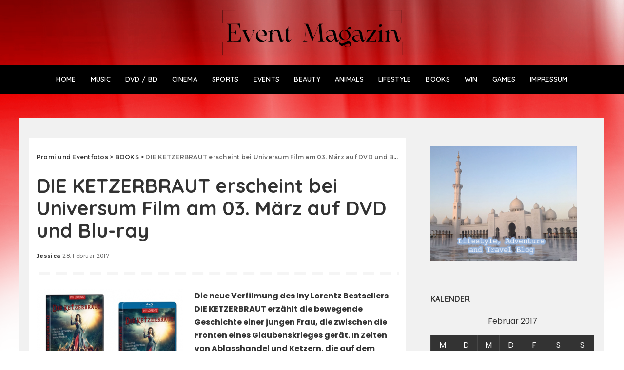

--- FILE ---
content_type: text/html; charset=UTF-8
request_url: https://promi-eventfotos.de/2017/02/die-ketzerbraut-erscheint-bei-universum-film-am-03-maerz-auf-dvd-und-blu-ray/
body_size: 11476
content:
<!DOCTYPE html>
<html lang="de">
<head>
    <meta charset="UTF-8">
    <meta http-equiv="X-UA-Compatible" content="IE=edge">
    <meta name="viewport" content="width=device-width, initial-scale=1">
    <link rel="profile" href="https://gmpg.org/xfn/11">
	<title>DIE KETZERBRAUT erscheint bei Universum Film am 03. März auf DVD und Blu-ray &#8211; Promi und Eventfotos</title>
<meta name='robots' content='max-image-preview:large' />
	<style>img:is([sizes="auto" i], [sizes^="auto," i]) { contain-intrinsic-size: 3000px 1500px }</style>
	<link rel="preconnect" href="https://fonts.gstatic.com" crossorigin><link rel="preload" as="style" onload="this.onload=null;this.rel='stylesheet'" href="https://fonts.googleapis.com/css?family=Poppins%3A400%2C400i%2C700%2C700i%7CQuicksand%3A400%2C500%2C600%2C700%7CMontserrat%3A400%2C500%2C600%2C700&amp;display=swap" crossorigin><noscript><link rel="stylesheet" href="https://fonts.googleapis.com/css?family=Poppins%3A400%2C400i%2C700%2C700i%7CQuicksand%3A400%2C500%2C600%2C700%7CMontserrat%3A400%2C500%2C600%2C700&amp;display=swap"></noscript><link rel='dns-prefetch' href='//js-eu1.hs-scripts.com' />
<link rel="alternate" type="application/rss+xml" title="Promi und Eventfotos &raquo; Feed" href="https://promi-eventfotos.de/feed/" />
<link rel="alternate" type="application/rss+xml" title="Promi und Eventfotos &raquo; Kommentar-Feed" href="https://promi-eventfotos.de/comments/feed/" />
<script type="application/ld+json">{"@context":"https://schema.org","@type":"Organization","legalName":"Promi und Eventfotos","url":"https://promi-eventfotos.de/","logo":"https://promi-eventfotos.de/wp-content/uploads/Promi-und-Eventfotos-1.png"}</script>
<script>
window._wpemojiSettings = {"baseUrl":"https:\/\/s.w.org\/images\/core\/emoji\/16.0.1\/72x72\/","ext":".png","svgUrl":"https:\/\/s.w.org\/images\/core\/emoji\/16.0.1\/svg\/","svgExt":".svg","source":{"concatemoji":"https:\/\/promi-eventfotos.de\/wp-includes\/js\/wp-emoji-release.min.js?ver=6.8.3"}};
/*! This file is auto-generated */
!function(s,n){var o,i,e;function c(e){try{var t={supportTests:e,timestamp:(new Date).valueOf()};sessionStorage.setItem(o,JSON.stringify(t))}catch(e){}}function p(e,t,n){e.clearRect(0,0,e.canvas.width,e.canvas.height),e.fillText(t,0,0);var t=new Uint32Array(e.getImageData(0,0,e.canvas.width,e.canvas.height).data),a=(e.clearRect(0,0,e.canvas.width,e.canvas.height),e.fillText(n,0,0),new Uint32Array(e.getImageData(0,0,e.canvas.width,e.canvas.height).data));return t.every(function(e,t){return e===a[t]})}function u(e,t){e.clearRect(0,0,e.canvas.width,e.canvas.height),e.fillText(t,0,0);for(var n=e.getImageData(16,16,1,1),a=0;a<n.data.length;a++)if(0!==n.data[a])return!1;return!0}function f(e,t,n,a){switch(t){case"flag":return n(e,"\ud83c\udff3\ufe0f\u200d\u26a7\ufe0f","\ud83c\udff3\ufe0f\u200b\u26a7\ufe0f")?!1:!n(e,"\ud83c\udde8\ud83c\uddf6","\ud83c\udde8\u200b\ud83c\uddf6")&&!n(e,"\ud83c\udff4\udb40\udc67\udb40\udc62\udb40\udc65\udb40\udc6e\udb40\udc67\udb40\udc7f","\ud83c\udff4\u200b\udb40\udc67\u200b\udb40\udc62\u200b\udb40\udc65\u200b\udb40\udc6e\u200b\udb40\udc67\u200b\udb40\udc7f");case"emoji":return!a(e,"\ud83e\udedf")}return!1}function g(e,t,n,a){var r="undefined"!=typeof WorkerGlobalScope&&self instanceof WorkerGlobalScope?new OffscreenCanvas(300,150):s.createElement("canvas"),o=r.getContext("2d",{willReadFrequently:!0}),i=(o.textBaseline="top",o.font="600 32px Arial",{});return e.forEach(function(e){i[e]=t(o,e,n,a)}),i}function t(e){var t=s.createElement("script");t.src=e,t.defer=!0,s.head.appendChild(t)}"undefined"!=typeof Promise&&(o="wpEmojiSettingsSupports",i=["flag","emoji"],n.supports={everything:!0,everythingExceptFlag:!0},e=new Promise(function(e){s.addEventListener("DOMContentLoaded",e,{once:!0})}),new Promise(function(t){var n=function(){try{var e=JSON.parse(sessionStorage.getItem(o));if("object"==typeof e&&"number"==typeof e.timestamp&&(new Date).valueOf()<e.timestamp+604800&&"object"==typeof e.supportTests)return e.supportTests}catch(e){}return null}();if(!n){if("undefined"!=typeof Worker&&"undefined"!=typeof OffscreenCanvas&&"undefined"!=typeof URL&&URL.createObjectURL&&"undefined"!=typeof Blob)try{var e="postMessage("+g.toString()+"("+[JSON.stringify(i),f.toString(),p.toString(),u.toString()].join(",")+"));",a=new Blob([e],{type:"text/javascript"}),r=new Worker(URL.createObjectURL(a),{name:"wpTestEmojiSupports"});return void(r.onmessage=function(e){c(n=e.data),r.terminate(),t(n)})}catch(e){}c(n=g(i,f,p,u))}t(n)}).then(function(e){for(var t in e)n.supports[t]=e[t],n.supports.everything=n.supports.everything&&n.supports[t],"flag"!==t&&(n.supports.everythingExceptFlag=n.supports.everythingExceptFlag&&n.supports[t]);n.supports.everythingExceptFlag=n.supports.everythingExceptFlag&&!n.supports.flag,n.DOMReady=!1,n.readyCallback=function(){n.DOMReady=!0}}).then(function(){return e}).then(function(){var e;n.supports.everything||(n.readyCallback(),(e=n.source||{}).concatemoji?t(e.concatemoji):e.wpemoji&&e.twemoji&&(t(e.twemoji),t(e.wpemoji)))}))}((window,document),window._wpemojiSettings);
</script>
<style id='wp-emoji-styles-inline-css'>

	img.wp-smiley, img.emoji {
		display: inline !important;
		border: none !important;
		box-shadow: none !important;
		height: 1em !important;
		width: 1em !important;
		margin: 0 0.07em !important;
		vertical-align: -0.1em !important;
		background: none !important;
		padding: 0 !important;
	}
</style>
<link rel='stylesheet' id='wp-block-library-css' href='https://promi-eventfotos.de/wp-includes/css/dist/block-library/style.min.css?ver=6.8.3' media='all' />
<style id='classic-theme-styles-inline-css'>
/*! This file is auto-generated */
.wp-block-button__link{color:#fff;background-color:#32373c;border-radius:9999px;box-shadow:none;text-decoration:none;padding:calc(.667em + 2px) calc(1.333em + 2px);font-size:1.125em}.wp-block-file__button{background:#32373c;color:#fff;text-decoration:none}
</style>
<style id='global-styles-inline-css'>
:root{--wp--preset--aspect-ratio--square: 1;--wp--preset--aspect-ratio--4-3: 4/3;--wp--preset--aspect-ratio--3-4: 3/4;--wp--preset--aspect-ratio--3-2: 3/2;--wp--preset--aspect-ratio--2-3: 2/3;--wp--preset--aspect-ratio--16-9: 16/9;--wp--preset--aspect-ratio--9-16: 9/16;--wp--preset--color--black: #000000;--wp--preset--color--cyan-bluish-gray: #abb8c3;--wp--preset--color--white: #ffffff;--wp--preset--color--pale-pink: #f78da7;--wp--preset--color--vivid-red: #cf2e2e;--wp--preset--color--luminous-vivid-orange: #ff6900;--wp--preset--color--luminous-vivid-amber: #fcb900;--wp--preset--color--light-green-cyan: #7bdcb5;--wp--preset--color--vivid-green-cyan: #00d084;--wp--preset--color--pale-cyan-blue: #8ed1fc;--wp--preset--color--vivid-cyan-blue: #0693e3;--wp--preset--color--vivid-purple: #9b51e0;--wp--preset--gradient--vivid-cyan-blue-to-vivid-purple: linear-gradient(135deg,rgba(6,147,227,1) 0%,rgb(155,81,224) 100%);--wp--preset--gradient--light-green-cyan-to-vivid-green-cyan: linear-gradient(135deg,rgb(122,220,180) 0%,rgb(0,208,130) 100%);--wp--preset--gradient--luminous-vivid-amber-to-luminous-vivid-orange: linear-gradient(135deg,rgba(252,185,0,1) 0%,rgba(255,105,0,1) 100%);--wp--preset--gradient--luminous-vivid-orange-to-vivid-red: linear-gradient(135deg,rgba(255,105,0,1) 0%,rgb(207,46,46) 100%);--wp--preset--gradient--very-light-gray-to-cyan-bluish-gray: linear-gradient(135deg,rgb(238,238,238) 0%,rgb(169,184,195) 100%);--wp--preset--gradient--cool-to-warm-spectrum: linear-gradient(135deg,rgb(74,234,220) 0%,rgb(151,120,209) 20%,rgb(207,42,186) 40%,rgb(238,44,130) 60%,rgb(251,105,98) 80%,rgb(254,248,76) 100%);--wp--preset--gradient--blush-light-purple: linear-gradient(135deg,rgb(255,206,236) 0%,rgb(152,150,240) 100%);--wp--preset--gradient--blush-bordeaux: linear-gradient(135deg,rgb(254,205,165) 0%,rgb(254,45,45) 50%,rgb(107,0,62) 100%);--wp--preset--gradient--luminous-dusk: linear-gradient(135deg,rgb(255,203,112) 0%,rgb(199,81,192) 50%,rgb(65,88,208) 100%);--wp--preset--gradient--pale-ocean: linear-gradient(135deg,rgb(255,245,203) 0%,rgb(182,227,212) 50%,rgb(51,167,181) 100%);--wp--preset--gradient--electric-grass: linear-gradient(135deg,rgb(202,248,128) 0%,rgb(113,206,126) 100%);--wp--preset--gradient--midnight: linear-gradient(135deg,rgb(2,3,129) 0%,rgb(40,116,252) 100%);--wp--preset--font-size--small: 13px;--wp--preset--font-size--medium: 20px;--wp--preset--font-size--large: 36px;--wp--preset--font-size--x-large: 42px;--wp--preset--spacing--20: 0.44rem;--wp--preset--spacing--30: 0.67rem;--wp--preset--spacing--40: 1rem;--wp--preset--spacing--50: 1.5rem;--wp--preset--spacing--60: 2.25rem;--wp--preset--spacing--70: 3.38rem;--wp--preset--spacing--80: 5.06rem;--wp--preset--shadow--natural: 6px 6px 9px rgba(0, 0, 0, 0.2);--wp--preset--shadow--deep: 12px 12px 50px rgba(0, 0, 0, 0.4);--wp--preset--shadow--sharp: 6px 6px 0px rgba(0, 0, 0, 0.2);--wp--preset--shadow--outlined: 6px 6px 0px -3px rgba(255, 255, 255, 1), 6px 6px rgba(0, 0, 0, 1);--wp--preset--shadow--crisp: 6px 6px 0px rgba(0, 0, 0, 1);}:where(.is-layout-flex){gap: 0.5em;}:where(.is-layout-grid){gap: 0.5em;}body .is-layout-flex{display: flex;}.is-layout-flex{flex-wrap: wrap;align-items: center;}.is-layout-flex > :is(*, div){margin: 0;}body .is-layout-grid{display: grid;}.is-layout-grid > :is(*, div){margin: 0;}:where(.wp-block-columns.is-layout-flex){gap: 2em;}:where(.wp-block-columns.is-layout-grid){gap: 2em;}:where(.wp-block-post-template.is-layout-flex){gap: 1.25em;}:where(.wp-block-post-template.is-layout-grid){gap: 1.25em;}.has-black-color{color: var(--wp--preset--color--black) !important;}.has-cyan-bluish-gray-color{color: var(--wp--preset--color--cyan-bluish-gray) !important;}.has-white-color{color: var(--wp--preset--color--white) !important;}.has-pale-pink-color{color: var(--wp--preset--color--pale-pink) !important;}.has-vivid-red-color{color: var(--wp--preset--color--vivid-red) !important;}.has-luminous-vivid-orange-color{color: var(--wp--preset--color--luminous-vivid-orange) !important;}.has-luminous-vivid-amber-color{color: var(--wp--preset--color--luminous-vivid-amber) !important;}.has-light-green-cyan-color{color: var(--wp--preset--color--light-green-cyan) !important;}.has-vivid-green-cyan-color{color: var(--wp--preset--color--vivid-green-cyan) !important;}.has-pale-cyan-blue-color{color: var(--wp--preset--color--pale-cyan-blue) !important;}.has-vivid-cyan-blue-color{color: var(--wp--preset--color--vivid-cyan-blue) !important;}.has-vivid-purple-color{color: var(--wp--preset--color--vivid-purple) !important;}.has-black-background-color{background-color: var(--wp--preset--color--black) !important;}.has-cyan-bluish-gray-background-color{background-color: var(--wp--preset--color--cyan-bluish-gray) !important;}.has-white-background-color{background-color: var(--wp--preset--color--white) !important;}.has-pale-pink-background-color{background-color: var(--wp--preset--color--pale-pink) !important;}.has-vivid-red-background-color{background-color: var(--wp--preset--color--vivid-red) !important;}.has-luminous-vivid-orange-background-color{background-color: var(--wp--preset--color--luminous-vivid-orange) !important;}.has-luminous-vivid-amber-background-color{background-color: var(--wp--preset--color--luminous-vivid-amber) !important;}.has-light-green-cyan-background-color{background-color: var(--wp--preset--color--light-green-cyan) !important;}.has-vivid-green-cyan-background-color{background-color: var(--wp--preset--color--vivid-green-cyan) !important;}.has-pale-cyan-blue-background-color{background-color: var(--wp--preset--color--pale-cyan-blue) !important;}.has-vivid-cyan-blue-background-color{background-color: var(--wp--preset--color--vivid-cyan-blue) !important;}.has-vivid-purple-background-color{background-color: var(--wp--preset--color--vivid-purple) !important;}.has-black-border-color{border-color: var(--wp--preset--color--black) !important;}.has-cyan-bluish-gray-border-color{border-color: var(--wp--preset--color--cyan-bluish-gray) !important;}.has-white-border-color{border-color: var(--wp--preset--color--white) !important;}.has-pale-pink-border-color{border-color: var(--wp--preset--color--pale-pink) !important;}.has-vivid-red-border-color{border-color: var(--wp--preset--color--vivid-red) !important;}.has-luminous-vivid-orange-border-color{border-color: var(--wp--preset--color--luminous-vivid-orange) !important;}.has-luminous-vivid-amber-border-color{border-color: var(--wp--preset--color--luminous-vivid-amber) !important;}.has-light-green-cyan-border-color{border-color: var(--wp--preset--color--light-green-cyan) !important;}.has-vivid-green-cyan-border-color{border-color: var(--wp--preset--color--vivid-green-cyan) !important;}.has-pale-cyan-blue-border-color{border-color: var(--wp--preset--color--pale-cyan-blue) !important;}.has-vivid-cyan-blue-border-color{border-color: var(--wp--preset--color--vivid-cyan-blue) !important;}.has-vivid-purple-border-color{border-color: var(--wp--preset--color--vivid-purple) !important;}.has-vivid-cyan-blue-to-vivid-purple-gradient-background{background: var(--wp--preset--gradient--vivid-cyan-blue-to-vivid-purple) !important;}.has-light-green-cyan-to-vivid-green-cyan-gradient-background{background: var(--wp--preset--gradient--light-green-cyan-to-vivid-green-cyan) !important;}.has-luminous-vivid-amber-to-luminous-vivid-orange-gradient-background{background: var(--wp--preset--gradient--luminous-vivid-amber-to-luminous-vivid-orange) !important;}.has-luminous-vivid-orange-to-vivid-red-gradient-background{background: var(--wp--preset--gradient--luminous-vivid-orange-to-vivid-red) !important;}.has-very-light-gray-to-cyan-bluish-gray-gradient-background{background: var(--wp--preset--gradient--very-light-gray-to-cyan-bluish-gray) !important;}.has-cool-to-warm-spectrum-gradient-background{background: var(--wp--preset--gradient--cool-to-warm-spectrum) !important;}.has-blush-light-purple-gradient-background{background: var(--wp--preset--gradient--blush-light-purple) !important;}.has-blush-bordeaux-gradient-background{background: var(--wp--preset--gradient--blush-bordeaux) !important;}.has-luminous-dusk-gradient-background{background: var(--wp--preset--gradient--luminous-dusk) !important;}.has-pale-ocean-gradient-background{background: var(--wp--preset--gradient--pale-ocean) !important;}.has-electric-grass-gradient-background{background: var(--wp--preset--gradient--electric-grass) !important;}.has-midnight-gradient-background{background: var(--wp--preset--gradient--midnight) !important;}.has-small-font-size{font-size: var(--wp--preset--font-size--small) !important;}.has-medium-font-size{font-size: var(--wp--preset--font-size--medium) !important;}.has-large-font-size{font-size: var(--wp--preset--font-size--large) !important;}.has-x-large-font-size{font-size: var(--wp--preset--font-size--x-large) !important;}
:where(.wp-block-post-template.is-layout-flex){gap: 1.25em;}:where(.wp-block-post-template.is-layout-grid){gap: 1.25em;}
:where(.wp-block-columns.is-layout-flex){gap: 2em;}:where(.wp-block-columns.is-layout-grid){gap: 2em;}
:root :where(.wp-block-pullquote){font-size: 1.5em;line-height: 1.6;}
</style>
<link rel='stylesheet' id='pixwell-elements-css' href='https://promi-eventfotos.de/wp-content/plugins/pixwell-core/lib/pixwell-elements/public/style.css?ver=1.0' media='all' />

<link rel='stylesheet' id='pixwell-main-css' href='https://promi-eventfotos.de/wp-content/themes/pixwell/assets/css/main.css?ver=11.6' media='all' />
<style id='pixwell-main-inline-css'>
html {}h1, .h1 {}h2, .h2 {}h3, .h3 {}h4, .h4 {}h5, .h5 {}h6, .h6 {}.single-tagline h6 {}.p-wrap .entry-summary, .twitter-content.entry-summary, .author-description, .rssSummary, .rb-sdesc {}.p-cat-info {}.p-meta-info, .wp-block-latest-posts__post-date {}.meta-info-author.meta-info-el {}.breadcrumb {}.footer-menu-inner {}.topbar-wrap {}.topbar-menu-wrap {}.main-menu > li > a, .off-canvas-menu > li > a {text-transform:uppercase;font-size:14px;}.main-menu .sub-menu:not(.sub-mega), .off-canvas-menu .sub-menu {}.is-logo-text .logo-title {font-family:Arial, Helvetica, sans-serif;font-weight:400;}.block-title, .block-header .block-title {}.ajax-quick-filter, .block-view-more {}.widget-title, .widget .widget-title {}body .widget.widget_nav_menu .menu-item {}body.boxed {background-color : #fafafa;background-repeat : no-repeat;background-size : cover;background-attachment : fixed;background-position : center center;}.header-6 .banner-wrap {background-color : transparent;}.footer-wrap:before {; content: ""; position: absolute; left: 0; top: 0; width: 100%; height: 100%;}.header-9 .banner-wrap { }.topline-wrap {height: 2px}.navbar-wrap:not(.transparent-navbar-wrap), #mobile-sticky-nav, #amp-navbar {background-color: #000000;}[data-theme="dark"] .navbar-wrap:not(.transparent-navbar-wrap) {background-color: unset; background-image: unset;}.navbar-border-holder { border: none }.navbar-wrap:not(.transparent-navbar-wrap), #mobile-sticky-nav, #amp-navbar {color: #ffffff;}.fw-mega-cat.is-dark-text, .transparent-navbar-wrap .fw-mega-cat.is-dark-text .entry-title { color: #333; }.header-wrap .navbar-wrap:not(.transparent-navbar-wrap) .cart-counter, .header-wrap:not(.header-float) .navbar-wrap .rb-counter,.header-float .section-sticky .rb-counter {background-color: #ffffff;}.header-5 .btn-toggle-wrap, .header-5 .section-sticky .logo-wrap,.header-5 .main-menu > li > a, .header-5 .navbar-right {color: #ffffff;}.navbar-wrap .navbar-social a:hover {color: #ffffff;opacity: .7; }.header-wrap .navbar-wrap:not(.transparent-navbar-wrap) .rb-counter,.header-wrap:not(.header-float) .navbar-wrap .rb-counter { color: #000000; }.main-menu {--subnav-bg-from: #000000;--subnav-bg-to: #000000;}.main-menu .sub-menu:not(.mega-category) { color: #ffffff;}.main-menu > li.menu-item-has-children > .sub-menu:before {display: none;}.main-menu > li > a:hover, .main-menu > li.current-menu-item > a{ color: #3e7ab9; }.main-menu > li>  a > span:before {display: none; }.navbar-wrap .navbar-social a:hover {color: #3e7ab9;opacity: 1; }[data-theme="dark"] .main-menu  {}[data-theme="dark"] .main-menu > li.menu-item-has-children > .sub-menu:before {}.mobile-nav-inner {}.header-float .transparent-navbar-wrap { background: rgba(205,155,155,1);}.header-float .navbar-inner { border-bottom: none; }.navbar-border-holder {border-width: 2px; }:root {--g-color: #3e7ab9}@media only screen and (max-width: 767px) {.entry-content { font-size: .90rem; }.p-wrap .entry-summary, .twitter-content.entry-summary, .element-desc, .subscribe-description, .rb-sdecs,.copyright-inner > *, .summary-content, .pros-cons-wrap ul li,.gallery-popup-content .image-popup-description > *{ font-size: .76rem; }}@media only screen and (max-width: 1024px) {}@media only screen and (max-width: 991px) {}@media only screen and (max-width: 767px) {}
</style>
<link rel='stylesheet' id='pixwell-style-css' href='https://promi-eventfotos.de/wp-content/themes/pixwell/style.css?ver=11.6' media='all' />
<script src="https://promi-eventfotos.de/wp-includes/js/jquery/jquery.min.js?ver=3.7.1" id="jquery-core-js"></script>
<script src="https://promi-eventfotos.de/wp-includes/js/jquery/jquery-migrate.min.js?ver=3.4.1" id="jquery-migrate-js"></script>
<link rel="preload" href="https://promi-eventfotos.de/wp-content/themes/pixwell/assets/fonts/ruby-icon.woff2?v=10.7" as="font" type="font/woff2" crossorigin="anonymous"><link rel="https://api.w.org/" href="https://promi-eventfotos.de/wp-json/" /><link rel="alternate" title="JSON" type="application/json" href="https://promi-eventfotos.de/wp-json/wp/v2/posts/35085" /><link rel="EditURI" type="application/rsd+xml" title="RSD" href="https://promi-eventfotos.de/xmlrpc.php?rsd" />
<meta name="generator" content="WordPress 6.8.3" />
<link rel="canonical" href="https://promi-eventfotos.de/2017/02/die-ketzerbraut-erscheint-bei-universum-film-am-03-maerz-auf-dvd-und-blu-ray/" />
<link rel='shortlink' href='https://promi-eventfotos.de/?p=35085' />
<link rel="alternate" title="oEmbed (JSON)" type="application/json+oembed" href="https://promi-eventfotos.de/wp-json/oembed/1.0/embed?url=https%3A%2F%2Fpromi-eventfotos.de%2F2017%2F02%2Fdie-ketzerbraut-erscheint-bei-universum-film-am-03-maerz-auf-dvd-und-blu-ray%2F" />
<link rel="alternate" title="oEmbed (XML)" type="text/xml+oembed" href="https://promi-eventfotos.de/wp-json/oembed/1.0/embed?url=https%3A%2F%2Fpromi-eventfotos.de%2F2017%2F02%2Fdie-ketzerbraut-erscheint-bei-universum-film-am-03-maerz-auf-dvd-und-blu-ray%2F&#038;format=xml" />
			<!-- DO NOT COPY THIS SNIPPET! Start of Page Analytics Tracking for HubSpot WordPress plugin v11.3.33-->
			<script class="hsq-set-content-id" data-content-id="blog-post">
				var _hsq = _hsq || [];
				_hsq.push(["setContentType", "blog-post"]);
			</script>
			<!-- DO NOT COPY THIS SNIPPET! End of Page Analytics Tracking for HubSpot WordPress plugin -->
			<script type="application/ld+json">{"@context":"https://schema.org","@type":"WebSite","@id":"https://promi-eventfotos.de/#website","url":"https://promi-eventfotos.de/","name":"Promi und Eventfotos","potentialAction":{"@type":"SearchAction","target":"https://promi-eventfotos.de/?s={search_term_string}","query-input":"required name=search_term_string"}}</script>
<meta name="generator" content="Elementor 3.33.4; features: e_font_icon_svg, additional_custom_breakpoints; settings: css_print_method-external, google_font-enabled, font_display-swap">
			<style>
				.e-con.e-parent:nth-of-type(n+4):not(.e-lazyloaded):not(.e-no-lazyload),
				.e-con.e-parent:nth-of-type(n+4):not(.e-lazyloaded):not(.e-no-lazyload) * {
					background-image: none !important;
				}
				@media screen and (max-height: 1024px) {
					.e-con.e-parent:nth-of-type(n+3):not(.e-lazyloaded):not(.e-no-lazyload),
					.e-con.e-parent:nth-of-type(n+3):not(.e-lazyloaded):not(.e-no-lazyload) * {
						background-image: none !important;
					}
				}
				@media screen and (max-height: 640px) {
					.e-con.e-parent:nth-of-type(n+2):not(.e-lazyloaded):not(.e-no-lazyload),
					.e-con.e-parent:nth-of-type(n+2):not(.e-lazyloaded):not(.e-no-lazyload) * {
						background-image: none !important;
					}
				}
			</style>
			            <meta property="og:title" content="DIE KETZERBRAUT erscheint bei Universum Film am 03. März auf DVD und Blu-ray"/>
            <meta property="og:url" content="https://promi-eventfotos.de/2017/02/die-ketzerbraut-erscheint-bei-universum-film-am-03-maerz-auf-dvd-und-blu-ray/"/>
            <meta property="og:site_name" content="Promi und Eventfotos"/>
			                <meta property="og:image" content="https://promi-eventfotos.de/wp-content/uploads/NDkyMDA4MDMtN0E4QS00RjBELTk0OTItRDFFMTBCQ0FGNEZF.png"/>
						                <meta property="og:type" content="article"/>
                <meta property="article:published_time" content="2017-02-28T15:20:43+00:00"/>
                <meta property="article:modified_time" content="2017-02-17T15:30:37+00:00"/>
                <meta name="author" content="Jessica"/>
                <meta name="twitter:card" content="summary_large_image"/>
                <meta name="twitter:creator" content="@Promi und Eventfotos"/>
                <meta name="twitter:label1" content="Written by"/>
                <meta name="twitter:data1" content="Jessica"/>
				<script type="application/ld+json">{"@context":"http://schema.org","@type":"BreadcrumbList","itemListElement":[{"@type":"ListItem","position":3,"item":{"@id":"https://promi-eventfotos.de/2017/02/die-ketzerbraut-erscheint-bei-universum-film-am-03-maerz-auf-dvd-und-blu-ray/","name":"DIE KETZERBRAUT erscheint bei Universum Film am 03. März auf DVD und Blu-ray"}},{"@type":"ListItem","position":2,"item":{"@id":"https://promi-eventfotos.de/category/books/","name":"BOOKS"}},{"@type":"ListItem","position":1,"item":{"@id":"https://promi-eventfotos.de","name":"Promi und Eventfotos"}}]}</script>
		<style id="wp-custom-css">
			.rb-col-d1.navbar-left,
.rb-col-d1.navbar-right{
	display: none;
}

.header-6 .navbar-centered{
	 max-width: 100%;
   flex: 0 0 100%;
}

body{background-color: #ffffff !important;
    background-repeat: repeat-x !important;
    background-image: url(https://promi-eventfotos.de/wp-content/uploads/bg-main.png) !important;
}
    
.site-wrap .wrap {
    background: #F1F1F1;
    padding-top: 40px;
	padding-bottom: 40px;
}

.rbc-content-section .rbc-content {
  
    background: white;
    padding: 15px;
}

.main-menu > li > a, .off-canvas-menu > li > a {
    text-transform: uppercase;
    font-size: 14px;
}

.header-6 .banner-wrap {
    background-color: transparent !important;
}

.off-canvas-header {
    display: none !important;
}		</style>
		</head>
<body class="wp-singular post-template-default single single-post postid-35085 single-format-standard wp-embed-responsive wp-theme-pixwell elementor-default elementor-kit-89763 is-single-5 is-single-hc sticky-nav off-canvas-light is-tooltips is-backtop block-header-4 w-header-1 cat-icon-radius is-parallax-feat is-fmask mh-p-excerpt" data-theme="default">
<div id="site" class="site">
			<aside id="off-canvas-section" class="off-canvas-wrap dark-style is-hidden">
			<div class="close-panel-wrap tooltips-n">
				<a href="#" id="off-canvas-close-btn" aria-label="Close Panel"><i class="btn-close"></i></a>
			</div>
			<div class="off-canvas-holder">
									<div class="off-canvas-header is-light-text">
						<div class="header-inner">
														<aside class="inner-bottom">
																	<div class="off-canvas-social">
																			</div>
																	<div class="inner-bottom-right">
										<aside class="bookmark-section">
	<a class="bookmark-link" href="#" title="Bookmarks" aria-label="Bookmarks">
		<span class="bookmark-icon"><i class="rbi rbi-bookmark-o"></i><span class="bookmark-counter rb-counter">0</span></span>
	</a>
</aside>									</div>
															</aside>
						</div>
					</div>
								<div class="off-canvas-inner is-light-text">
					<div id="off-canvas-nav" class="off-canvas-nav">
						<ul id="off-canvas-menu" class="off-canvas-menu rb-menu is-clicked"><li id="menu-item-110" class="menu-item menu-item-type-taxonomy menu-item-object-category current-post-ancestor current-menu-parent current-post-parent menu-item-110"><a href="https://promi-eventfotos.de/category/home/"><span>HOME</span></a></li>
<li id="menu-item-111" class="menu-item menu-item-type-taxonomy menu-item-object-category menu-item-111"><a href="https://promi-eventfotos.de/category/allgemein/"><span>MUSIC</span></a></li>
<li id="menu-item-112" class="menu-item menu-item-type-taxonomy menu-item-object-category current-post-ancestor current-menu-parent current-post-parent menu-item-112"><a href="https://promi-eventfotos.de/category/dvd/"><span>DVD / BD</span></a></li>
<li id="menu-item-197" class="menu-item menu-item-type-taxonomy menu-item-object-category menu-item-197"><a href="https://promi-eventfotos.de/category/cinema/"><span>CINEMA</span></a></li>
<li id="menu-item-114" class="menu-item menu-item-type-taxonomy menu-item-object-category menu-item-114"><a href="https://promi-eventfotos.de/category/sports/"><span>SPORTS</span></a></li>
<li id="menu-item-116" class="menu-item menu-item-type-taxonomy menu-item-object-category menu-item-116"><a href="https://promi-eventfotos.de/category/events/"><span>EVENTS</span></a></li>
<li id="menu-item-113" class="menu-item menu-item-type-taxonomy menu-item-object-category menu-item-113"><a href="https://promi-eventfotos.de/category/beauty/"><span>BEAUTY</span></a></li>
<li id="menu-item-5019" class="menu-item menu-item-type-taxonomy menu-item-object-category menu-item-5019"><a href="https://promi-eventfotos.de/category/animals/"><span>ANIMALS</span></a></li>
<li id="menu-item-196" class="menu-item menu-item-type-taxonomy menu-item-object-category menu-item-196"><a href="https://promi-eventfotos.de/category/lifestyle/"><span>LIFESTYLE</span></a></li>
<li id="menu-item-262" class="menu-item menu-item-type-taxonomy menu-item-object-category current-post-ancestor current-menu-parent current-post-parent menu-item-262"><a href="https://promi-eventfotos.de/category/books/"><span>BOOKS</span></a></li>
<li id="menu-item-115" class="menu-item menu-item-type-taxonomy menu-item-object-category current-post-ancestor current-menu-parent current-post-parent menu-item-115"><a href="https://promi-eventfotos.de/category/win/"><span>WIN</span></a></li>
<li id="menu-item-3624" class="menu-item menu-item-type-taxonomy menu-item-object-category menu-item-3624"><a href="https://promi-eventfotos.de/category/games/"><span>Games</span></a></li>
<li id="menu-item-4046" class="menu-item menu-item-type-post_type menu-item-object-page menu-item-4046"><a href="https://promi-eventfotos.de/impressum/"><span>IMPRESSUM</span></a></li>
</ul>					</div>
									</div>
			</div>
		</aside>
		    <div class="site-outer">
        <div class="site-mask"></div>
		<header id="site-header" class="header-wrap header-6">
	<div class="navbar-outer">
		<div class="banner-wrap is-light-text">
			<div class="rbc-container">
				<div class="rb-m20-gutter">
					<div class="banner-inner rb-row">
						<div class="rb-col-m4 banner-left">
													</div>
						<div class="rb-col-m4 banner-centered">
							<div class="logo-wrap is-logo-image site-branding">
	<a href="https://promi-eventfotos.de/" class="logo" title="Promi und Eventfotos">
					<img fetchpriority="high" decoding="async" class="logo-default logo-retina"  data-mode="default"  height="1200" width="5000" src="https://promi-eventfotos.de/wp-content/uploads/Promi-und-Eventfotos-1.png" srcset="https://promi-eventfotos.de/wp-content/uploads/Promi-und-Eventfotos-1.png 1x, https://promi-eventfotos.de/wp-content/uploads/Promi-und-Eventfotos-1.png 2x" alt="Promi und Eventfotos">
							<img decoding="async" class="logo-default logo-retina logo-dark" data-mode="dark" height="1200" width="5000" src="https://promi-eventfotos.de/wp-content/uploads/Promi-und-Eventfotos-1.png" srcset="https://promi-eventfotos.de/wp-content/uploads/Promi-und-Eventfotos-1.png 1x, https://promi-eventfotos.de/wp-content/uploads/Promi-und-Eventfotos-1.png 2x" alt="Promi und Eventfotos">
						</a>
	</div>						</div>
						<div class="rb-col-m4 banner-right">
																										</div>
					</div>
				</div>
			</div>
		</div>
		<div class="navbar-wrap">
				<aside id="mobile-navbar" class="mobile-navbar">
		<div class="mobile-nav-inner rb-p20-gutter">
							<div class="m-nav-left">
									</div>
				<div class="m-nav-centered">
					<aside class="logo-mobile-wrap is-logo-image">
	<a href="https://promi-eventfotos.de/" class="logo-mobile">
		<img decoding="async"  height="1200" width="5000" src="https://promi-eventfotos.de/wp-content/uploads/Promi-und-Eventfotos-1.png" alt="Promi und Eventfotos">
			</a>
</aside>				</div>
				<div class="m-nav-right">
																													</div>
					</div>
	</aside>
	<aside id="mobile-sticky-nav" class="mobile-sticky-nav">
		<div class="mobile-navbar mobile-sticky-inner">
			<div class="mobile-nav-inner rb-p20-gutter">
									<div class="m-nav-left">
											</div>
					<div class="m-nav-centered">
						<aside class="logo-mobile-wrap is-logo-image">
	<a href="https://promi-eventfotos.de/" class="logo-mobile">
		<img decoding="async"  height="1200" width="5000" src="https://promi-eventfotos.de/wp-content/uploads/Promi-und-Eventfotos-1.png" alt="Promi und Eventfotos">
			</a>
</aside>					</div>
					<div class="m-nav-right">
																																			</div>
							</div>
		</div>
	</aside>
			<div class="rbc-container navbar-holder">
				<div class="navbar-border-holder rb-m20-gutter is-main-nav">
					<div class="navbar-inner rb-row">
						<div class="rb-col-d1 navbar-left">
													</div>
						<div class="rb-col-d10 navbar-centered">
							<nav id="site-navigation" class="main-menu-wrap" aria-label="main menu">
	<ul id="main-menu" class="main-menu rb-menu" itemscope itemtype="https://www.schema.org/SiteNavigationElement"><li class="menu-item menu-item-type-taxonomy menu-item-object-category current-post-ancestor current-menu-parent current-post-parent menu-item-110" itemprop="name"><a href="https://promi-eventfotos.de/category/home/" itemprop="url"><span>HOME</span></a></li><li class="menu-item menu-item-type-taxonomy menu-item-object-category menu-item-111" itemprop="name"><a href="https://promi-eventfotos.de/category/allgemein/" itemprop="url"><span>MUSIC</span></a></li><li class="menu-item menu-item-type-taxonomy menu-item-object-category current-post-ancestor current-menu-parent current-post-parent menu-item-112" itemprop="name"><a href="https://promi-eventfotos.de/category/dvd/" itemprop="url"><span>DVD / BD</span></a></li><li class="menu-item menu-item-type-taxonomy menu-item-object-category menu-item-197" itemprop="name"><a href="https://promi-eventfotos.de/category/cinema/" itemprop="url"><span>CINEMA</span></a></li><li class="menu-item menu-item-type-taxonomy menu-item-object-category menu-item-114" itemprop="name"><a href="https://promi-eventfotos.de/category/sports/" itemprop="url"><span>SPORTS</span></a></li><li class="menu-item menu-item-type-taxonomy menu-item-object-category menu-item-116" itemprop="name"><a href="https://promi-eventfotos.de/category/events/" itemprop="url"><span>EVENTS</span></a></li><li class="menu-item menu-item-type-taxonomy menu-item-object-category menu-item-113" itemprop="name"><a href="https://promi-eventfotos.de/category/beauty/" itemprop="url"><span>BEAUTY</span></a></li><li class="menu-item menu-item-type-taxonomy menu-item-object-category menu-item-5019" itemprop="name"><a href="https://promi-eventfotos.de/category/animals/" itemprop="url"><span>ANIMALS</span></a></li><li class="menu-item menu-item-type-taxonomy menu-item-object-category menu-item-196" itemprop="name"><a href="https://promi-eventfotos.de/category/lifestyle/" itemprop="url"><span>LIFESTYLE</span></a></li><li class="menu-item menu-item-type-taxonomy menu-item-object-category current-post-ancestor current-menu-parent current-post-parent menu-item-262" itemprop="name"><a href="https://promi-eventfotos.de/category/books/" itemprop="url"><span>BOOKS</span></a></li><li class="menu-item menu-item-type-taxonomy menu-item-object-category current-post-ancestor current-menu-parent current-post-parent menu-item-115" itemprop="name"><a href="https://promi-eventfotos.de/category/win/" itemprop="url"><span>WIN</span></a></li><li class="menu-item menu-item-type-taxonomy menu-item-object-category menu-item-3624" itemprop="name"><a href="https://promi-eventfotos.de/category/games/" itemprop="url"><span>Games</span></a></li><li class="menu-item menu-item-type-post_type menu-item-object-page menu-item-4046" itemprop="name"><a href="https://promi-eventfotos.de/impressum/" itemprop="url"><span>IMPRESSUM</span></a></li></ul></nav>						</div>
						<div class="rb-col-d1 navbar-right">
							                            																				</div>
					</div>
				</div>
			</div>
		</div>
	</div>
	<aside id="sticky-nav" class="section-sticky-holder">
	<div class="section-sticky">
		<div class="navbar-wrap">
			<div class="rbc-container navbar-holder">
				<div class="navbar-inner rb-m20-gutter">
					<div class="navbar-left">
												<div class="logo-wrap is-logo-image site-branding">
	<a href="https://promi-eventfotos.de/" class="logo" title="Promi und Eventfotos">
					<img loading="lazy" decoding="async" loading="lazy" class="logo-default logo-retina"  data-mode="default"  height="1200" width="5000" src="https://promi-eventfotos.de/wp-content/uploads/Promi-und-Eventfotos-1.png" srcset="https://promi-eventfotos.de/wp-content/uploads/Promi-und-Eventfotos-1.png 1x, https://promi-eventfotos.de/wp-content/uploads/Promi-und-Eventfotos-1.png 2x" alt="Promi und Eventfotos">
							<img loading="lazy" decoding="async" loading="lazy" class="logo-default logo-retina logo-dark" data-mode="dark" height="1200" width="5000" src="https://promi-eventfotos.de/wp-content/uploads/Promi-und-Eventfotos-1.png" srcset="https://promi-eventfotos.de/wp-content/uploads/Promi-und-Eventfotos-1.png 1x, https://promi-eventfotos.de/wp-content/uploads/Promi-und-Eventfotos-1.png 2x" alt="Promi und Eventfotos">
						</a>
</div>						<aside class="main-menu-wrap">
	<ul id="sticky-menu" class="main-menu rb-menu"><li class="menu-item menu-item-type-taxonomy menu-item-object-category current-post-ancestor current-menu-parent current-post-parent menu-item-110"><a href="https://promi-eventfotos.de/category/home/"><span>HOME</span></a></li><li class="menu-item menu-item-type-taxonomy menu-item-object-category menu-item-111"><a href="https://promi-eventfotos.de/category/allgemein/"><span>MUSIC</span></a></li><li class="menu-item menu-item-type-taxonomy menu-item-object-category current-post-ancestor current-menu-parent current-post-parent menu-item-112"><a href="https://promi-eventfotos.de/category/dvd/"><span>DVD / BD</span></a></li><li class="menu-item menu-item-type-taxonomy menu-item-object-category menu-item-197"><a href="https://promi-eventfotos.de/category/cinema/"><span>CINEMA</span></a></li><li class="menu-item menu-item-type-taxonomy menu-item-object-category menu-item-114"><a href="https://promi-eventfotos.de/category/sports/"><span>SPORTS</span></a></li><li class="menu-item menu-item-type-taxonomy menu-item-object-category menu-item-116"><a href="https://promi-eventfotos.de/category/events/"><span>EVENTS</span></a></li><li class="menu-item menu-item-type-taxonomy menu-item-object-category menu-item-113"><a href="https://promi-eventfotos.de/category/beauty/"><span>BEAUTY</span></a></li><li class="menu-item menu-item-type-taxonomy menu-item-object-category menu-item-5019"><a href="https://promi-eventfotos.de/category/animals/"><span>ANIMALS</span></a></li><li class="menu-item menu-item-type-taxonomy menu-item-object-category menu-item-196"><a href="https://promi-eventfotos.de/category/lifestyle/"><span>LIFESTYLE</span></a></li><li class="menu-item menu-item-type-taxonomy menu-item-object-category current-post-ancestor current-menu-parent current-post-parent menu-item-262"><a href="https://promi-eventfotos.de/category/books/"><span>BOOKS</span></a></li><li class="menu-item menu-item-type-taxonomy menu-item-object-category current-post-ancestor current-menu-parent current-post-parent menu-item-115"><a href="https://promi-eventfotos.de/category/win/"><span>WIN</span></a></li><li class="menu-item menu-item-type-taxonomy menu-item-object-category menu-item-3624"><a href="https://promi-eventfotos.de/category/games/"><span>Games</span></a></li><li class="menu-item menu-item-type-post_type menu-item-object-page menu-item-4046"><a href="https://promi-eventfotos.de/impressum/"><span>IMPRESSUM</span></a></li></ul></aside>					</div>
					<div class="navbar-right">
																								                        						                        					</div>
				</div>
			</div>
		</div>
	</div>
</aside></header>        <div class="site-wrap clearfix">		<div class="site-content single-5 single-1 rbc-content-section clearfix has-sidebar is-sidebar-right">
			<div class="wrap rbc-container rb-p20-gutter">
				<div class="rbc-wrap">
					<main id="main" class="site-main rbc-content">
						<div class="single-content-wrap">
									<article id="post-35085" class="post-35085 post type-post status-publish format-standard has-post-thumbnail category-books category-dvd category-home category-win" itemscope itemtype="https://schema.org/Article">
									<header class="single-header entry-header">
											<aside id="site-breadcrumb" class="breadcrumb breadcrumb-navxt">
				<span class="breadcrumb-inner"><!-- Breadcrumb NavXT 7.5.0 -->
<span property="itemListElement" typeof="ListItem"><a property="item" typeof="WebPage" title="Gehe zu Promi und Eventfotos." href="https://promi-eventfotos.de" class="home" ><span property="name">Promi und Eventfotos</span></a><meta property="position" content="1"></span> &gt; <span property="itemListElement" typeof="ListItem"><a property="item" typeof="WebPage" title="Go to the BOOKS Kategorie archives." href="https://promi-eventfotos.de/category/books/" class="taxonomy category" ><span property="name">BOOKS</span></a><meta property="position" content="2"></span> &gt; <span property="itemListElement" typeof="ListItem"><span property="name" class="post post-post current-item">DIE KETZERBRAUT erscheint bei Universum Film am 03. März auf DVD und Blu-ray</span><meta property="url" content="https://promi-eventfotos.de/2017/02/die-ketzerbraut-erscheint-bei-universum-film-am-03-maerz-auf-dvd-und-blu-ray/"><meta property="position" content="3"></span></span>
			</aside>
					<aside class="p-cat-info is-relative single-cat-info">
					</aside>
					<h1 itemprop="headline" class="single-title entry-title">DIE KETZERBRAUT erscheint bei Universum Film am 03. März auf DVD und Blu-ray</h1>
				<div class="single-entry-meta small-size">
						<div class="inner">
						<div class="single-meta-info p-meta-info">
					<span class="meta-info-el meta-info-author">
			<span class="screen-reader-text">Posted by</span>
						<a href="https://promi-eventfotos.de/author/jessica/">Jessica</a>
		</span>
				<span class="meta-info-el meta-info-date">
										<abbr class="date published" title="2017-02-28T17:20:43+02:00">28. Februar 2017</abbr>
					</span>
				</div>
				<div class="single-meta-bottom p-meta-info">
			</div>
					</div>
		</div>
									</header>
									<div class="single-body entry">
			<div class="single-content">
								<div class="entry-content clearfix" itemprop="articleBody">
					<p><strong><a href="https://promi-eventfotos.de/?attachment_id=35089" rel="attachment wp-att-35089"><img loading="lazy" decoding="async" class="alignleft size-medium wp-image-35089" src="https://promi-eventfotos.de/wp-content/uploads/NDkyMDA4MDMtN0E4QS00RjBELTk0OTItRDFFMTBCQ0FGNEZF-300x207.png" alt="" width="300" height="207" srcset="https://promi-eventfotos.de/wp-content/uploads/NDkyMDA4MDMtN0E4QS00RjBELTk0OTItRDFFMTBCQ0FGNEZF-300x207.png 300w, https://promi-eventfotos.de/wp-content/uploads/NDkyMDA4MDMtN0E4QS00RjBELTk0OTItRDFFMTBCQ0FGNEZF.png 476w" sizes="(max-width: 300px) 100vw, 300px" /></a>Die neue Verfilmung des Iny Lorentz Bestsellers DIE KETZERBRAUT erzählt die bewegende Geschichte einer jungen Frau, die zwischen die Fronten eines Glaubenskrieges gerät. In Zeiten von Ablasshandel und Ketzern, die auf dem Scheiterhaufen brennen, nicht ganz ungefährlich&#8230;</strong></p>
<p>München, 1518: Die junge Veva wächst wohlbehütet als reiche Kaufmannstochter bei ihrem Vater auf, bis ihr schlagartig alles genommen wird: das Haus niedergebrannt, ihre Familie ermordet, ihre Ehre geschändet. Das brave Mädchen von einst sinnt nun auf Rache. Doch wer ist noch Freund und wer Feind? Kann Veva sich auf ihren Jugendfreund, den Freigeist Ernst Rickinger, verlassen, der maskiert Flugblätter gegen den Ablasshandel der katholischen Kirche verteilt? Damit ist er Priester Johann von Perlach ein Dorn im Auge. Auf der Jagd nach dem Ketzer verbreitet der Kirchenmann mit Hilfe des Ritters von Gigging und seiner listigen Frau Walpurga Angst und Schrecken in der Bevölkerung Münchens. Doch sind die Ideen des vermeintlichen &#8222;Ketzers&#8220; tatsächlich so abwegig und sind im Glauben wirklich alle Mittel Recht?<a href="https://promi-eventfotos.de/?attachment_id=35088" rel="attachment wp-att-35088"><img loading="lazy" decoding="async" class="size-medium wp-image-35088 alignright" src="https://promi-eventfotos.de/wp-content/uploads/Buch-Iny-Lorentz-212x300.png" alt="" width="212" height="300" srcset="https://promi-eventfotos.de/wp-content/uploads/Buch-Iny-Lorentz-212x300.png 212w, https://promi-eventfotos.de/wp-content/uploads/Buch-Iny-Lorentz-768x1088.png 768w, https://promi-eventfotos.de/wp-content/uploads/Buch-Iny-Lorentz-723x1024.png 723w, https://promi-eventfotos.de/wp-content/uploads/Buch-Iny-Lorentz.png 1181w" sizes="(max-width: 212px) 100vw, 212px" /></a></p>
<p><strong>Am 03. März </strong><strong>erscheint </strong><strong>DIE KETZERBRAUT bei Universum Film auf DVD und Blu-ray</strong></p>
<p>Quelle/Foto: Universum Film</p>
<p><strong>Gewinnspiel</strong>: Ihr könnt 2 x 1 Buch von &#8222;DIE KETZERBRAUT&#8220; gewinnen. Schickt uns eine E-Mail mit eurer Adresse unter dem Kennwort &#8222;DIE KETZERBRAUT&#8220; an gewinnspiel@event-magazin.com</p>
<p>Einsendeschluss ist der 25.03.2017. Der Rechtsweg ist ausgeschlossen.</p>
<p>Die Gewinner werden nach der Auslosung per E-Mail benachrichtigt!</p>
				</div>
			</div>
			<aside class="is-hidden rb-remove-bookmark" data-bookmarkid="35085"></aside>		</div>
		            <div class="article-meta is-hidden">
                <meta itemprop="mainEntityOfPage" content="https://promi-eventfotos.de/2017/02/die-ketzerbraut-erscheint-bei-universum-film-am-03-maerz-auf-dvd-und-blu-ray/">
                <span class="vcard author" itemprop="author" content="Jessica"><span class="fn">Jessica</span></span>
                <time class="date published entry-date" datetime="2017-02-28T17:20:43+00:00" content="2017-02-28T17:20:43+00:00" itemprop="datePublished">28. Februar 2017</time>
                <meta class="updated" itemprop="dateModified" content="2017-02-17T17:30:37+00:00">
				                    <span itemprop="image" itemscope itemtype="https://schema.org/ImageObject">
				<meta itemprop="url" content="https://promi-eventfotos.de/wp-content/uploads/NDkyMDA4MDMtN0E4QS00RjBELTk0OTItRDFFMTBCQ0FGNEZF.png">
				<meta itemprop="width" content="476">
				<meta itemprop="height" content="328">
				</span>
								                <span itemprop="publisher" itemscope itemtype="https://schema.org/Organization">
				<meta itemprop="name" content="Promi und Eventfotos">
				<meta itemprop="url" content="https://promi-eventfotos.de/">
				                    <span itemprop="logo" itemscope itemtype="https://schema.org/ImageObject">
						<meta itemprop="url" content="https://promi-eventfotos.de/wp-content/uploads/Promi-und-Eventfotos-1.png">
					</span>
								</span>
            </div>
												</article>
								</div>
					</main>
							<aside class="rbc-sidebar widget-area">
			<div class="sidebar-inner"><div id="text-3" class="widget w-sidebar widget_text">			<div class="textwidget"><body><p><a target="_self" href="https://www.instagram.com/trends_deko_lifestyle/">
<img border="0" src="https://promi-eventfotos.de/wp-content/uploads/BLOG-Banner.jpg" width="300" height="224"></a></p</body> </div>
		</div><div id="calendar-3" class="widget w-sidebar widget_calendar"><h2 class="widget-title h4">KALENDER</h2><div id="calendar_wrap" class="calendar_wrap"><table id="wp-calendar" class="wp-calendar-table">
	<caption>Februar 2017</caption>
	<thead>
	<tr>
		<th scope="col" aria-label="Montag">M</th>
		<th scope="col" aria-label="Dienstag">D</th>
		<th scope="col" aria-label="Mittwoch">M</th>
		<th scope="col" aria-label="Donnerstag">D</th>
		<th scope="col" aria-label="Freitag">F</th>
		<th scope="col" aria-label="Samstag">S</th>
		<th scope="col" aria-label="Sonntag">S</th>
	</tr>
	</thead>
	<tbody>
	<tr>
		<td colspan="2" class="pad">&nbsp;</td><td><a href="https://promi-eventfotos.de/2017/02/01/" aria-label="Beiträge veröffentlicht am 1. February 2017">1</a></td><td><a href="https://promi-eventfotos.de/2017/02/02/" aria-label="Beiträge veröffentlicht am 2. February 2017">2</a></td><td><a href="https://promi-eventfotos.de/2017/02/03/" aria-label="Beiträge veröffentlicht am 3. February 2017">3</a></td><td><a href="https://promi-eventfotos.de/2017/02/04/" aria-label="Beiträge veröffentlicht am 4. February 2017">4</a></td><td><a href="https://promi-eventfotos.de/2017/02/05/" aria-label="Beiträge veröffentlicht am 5. February 2017">5</a></td>
	</tr>
	<tr>
		<td><a href="https://promi-eventfotos.de/2017/02/06/" aria-label="Beiträge veröffentlicht am 6. February 2017">6</a></td><td><a href="https://promi-eventfotos.de/2017/02/07/" aria-label="Beiträge veröffentlicht am 7. February 2017">7</a></td><td><a href="https://promi-eventfotos.de/2017/02/08/" aria-label="Beiträge veröffentlicht am 8. February 2017">8</a></td><td><a href="https://promi-eventfotos.de/2017/02/09/" aria-label="Beiträge veröffentlicht am 9. February 2017">9</a></td><td><a href="https://promi-eventfotos.de/2017/02/10/" aria-label="Beiträge veröffentlicht am 10. February 2017">10</a></td><td><a href="https://promi-eventfotos.de/2017/02/11/" aria-label="Beiträge veröffentlicht am 11. February 2017">11</a></td><td><a href="https://promi-eventfotos.de/2017/02/12/" aria-label="Beiträge veröffentlicht am 12. February 2017">12</a></td>
	</tr>
	<tr>
		<td><a href="https://promi-eventfotos.de/2017/02/13/" aria-label="Beiträge veröffentlicht am 13. February 2017">13</a></td><td><a href="https://promi-eventfotos.de/2017/02/14/" aria-label="Beiträge veröffentlicht am 14. February 2017">14</a></td><td><a href="https://promi-eventfotos.de/2017/02/15/" aria-label="Beiträge veröffentlicht am 15. February 2017">15</a></td><td><a href="https://promi-eventfotos.de/2017/02/16/" aria-label="Beiträge veröffentlicht am 16. February 2017">16</a></td><td><a href="https://promi-eventfotos.de/2017/02/17/" aria-label="Beiträge veröffentlicht am 17. February 2017">17</a></td><td><a href="https://promi-eventfotos.de/2017/02/18/" aria-label="Beiträge veröffentlicht am 18. February 2017">18</a></td><td><a href="https://promi-eventfotos.de/2017/02/19/" aria-label="Beiträge veröffentlicht am 19. February 2017">19</a></td>
	</tr>
	<tr>
		<td><a href="https://promi-eventfotos.de/2017/02/20/" aria-label="Beiträge veröffentlicht am 20. February 2017">20</a></td><td><a href="https://promi-eventfotos.de/2017/02/21/" aria-label="Beiträge veröffentlicht am 21. February 2017">21</a></td><td><a href="https://promi-eventfotos.de/2017/02/22/" aria-label="Beiträge veröffentlicht am 22. February 2017">22</a></td><td><a href="https://promi-eventfotos.de/2017/02/23/" aria-label="Beiträge veröffentlicht am 23. February 2017">23</a></td><td><a href="https://promi-eventfotos.de/2017/02/24/" aria-label="Beiträge veröffentlicht am 24. February 2017">24</a></td><td><a href="https://promi-eventfotos.de/2017/02/25/" aria-label="Beiträge veröffentlicht am 25. February 2017">25</a></td><td><a href="https://promi-eventfotos.de/2017/02/26/" aria-label="Beiträge veröffentlicht am 26. February 2017">26</a></td>
	</tr>
	<tr>
		<td><a href="https://promi-eventfotos.de/2017/02/27/" aria-label="Beiträge veröffentlicht am 27. February 2017">27</a></td><td><a href="https://promi-eventfotos.de/2017/02/28/" aria-label="Beiträge veröffentlicht am 28. February 2017">28</a></td>
		<td class="pad" colspan="5">&nbsp;</td>
	</tr>
	</tbody>
	</table><nav aria-label="Vorherige und nächste Monate" class="wp-calendar-nav">
		<span class="wp-calendar-nav-prev"><a href="https://promi-eventfotos.de/2017/01/">&laquo; Jan.</a></span>
		<span class="pad">&nbsp;</span>
		<span class="wp-calendar-nav-next"><a href="https://promi-eventfotos.de/2017/03/">März &raquo;</a></span>
	</nav></div></div></div>
		</aside>
						</div>
			</div>
					</div>
		</div>
		<footer class="footer-wrap">
			<div class="footer-logo footer-section">
	<div class="rbc-container footer-logo-inner  rb-p20-gutter">
		<ul id="footer-menu" class="footer-menu-inner"><li class="menu-item menu-item-type-taxonomy menu-item-object-category current-post-ancestor current-menu-parent current-post-parent menu-item-110"><a href="https://promi-eventfotos.de/category/home/"><span>HOME</span></a></li>
<li class="menu-item menu-item-type-taxonomy menu-item-object-category menu-item-111"><a href="https://promi-eventfotos.de/category/allgemein/"><span>MUSIC</span></a></li>
<li class="menu-item menu-item-type-taxonomy menu-item-object-category current-post-ancestor current-menu-parent current-post-parent menu-item-112"><a href="https://promi-eventfotos.de/category/dvd/"><span>DVD / BD</span></a></li>
<li class="menu-item menu-item-type-taxonomy menu-item-object-category menu-item-197"><a href="https://promi-eventfotos.de/category/cinema/"><span>CINEMA</span></a></li>
<li class="menu-item menu-item-type-taxonomy menu-item-object-category menu-item-114"><a href="https://promi-eventfotos.de/category/sports/"><span>SPORTS</span></a></li>
<li class="menu-item menu-item-type-taxonomy menu-item-object-category menu-item-116"><a href="https://promi-eventfotos.de/category/events/"><span>EVENTS</span></a></li>
<li class="menu-item menu-item-type-taxonomy menu-item-object-category menu-item-113"><a href="https://promi-eventfotos.de/category/beauty/"><span>BEAUTY</span></a></li>
<li class="menu-item menu-item-type-taxonomy menu-item-object-category menu-item-5019"><a href="https://promi-eventfotos.de/category/animals/"><span>ANIMALS</span></a></li>
<li class="menu-item menu-item-type-taxonomy menu-item-object-category menu-item-196"><a href="https://promi-eventfotos.de/category/lifestyle/"><span>LIFESTYLE</span></a></li>
<li class="menu-item menu-item-type-taxonomy menu-item-object-category current-post-ancestor current-menu-parent current-post-parent menu-item-262"><a href="https://promi-eventfotos.de/category/books/"><span>BOOKS</span></a></li>
<li class="menu-item menu-item-type-taxonomy menu-item-object-category current-post-ancestor current-menu-parent current-post-parent menu-item-115"><a href="https://promi-eventfotos.de/category/win/"><span>WIN</span></a></li>
<li class="menu-item menu-item-type-taxonomy menu-item-object-category menu-item-3624"><a href="https://promi-eventfotos.de/category/games/"><span>Games</span></a></li>
<li class="menu-item menu-item-type-post_type menu-item-object-page menu-item-4046"><a href="https://promi-eventfotos.de/impressum/"><span>IMPRESSUM</span></a></li>
</ul>	</div>
</div><div class="footer-copyright footer-section">
			<div class="rbc-container">
			<div class="copyright-inner rb-p20-gutter">Copyright © 2020 Event-Magazin.com</div>
		</div>
	</div>		</footer>
		</div>
</div>
		<script>
            (function () {
				            })();
		</script>
		<script type="speculationrules">
{"prefetch":[{"source":"document","where":{"and":[{"href_matches":"\/*"},{"not":{"href_matches":["\/wp-*.php","\/wp-admin\/*","\/wp-content\/uploads\/*","\/wp-content\/*","\/wp-content\/plugins\/*","\/wp-content\/themes\/pixwell\/*","\/*\\?(.+)"]}},{"not":{"selector_matches":"a[rel~=\"nofollow\"]"}},{"not":{"selector_matches":".no-prefetch, .no-prefetch a"}}]},"eagerness":"conservative"}]}
</script>
			<script>
				const lazyloadRunObserver = () => {
					const lazyloadBackgrounds = document.querySelectorAll( `.e-con.e-parent:not(.e-lazyloaded)` );
					const lazyloadBackgroundObserver = new IntersectionObserver( ( entries ) => {
						entries.forEach( ( entry ) => {
							if ( entry.isIntersecting ) {
								let lazyloadBackground = entry.target;
								if( lazyloadBackground ) {
									lazyloadBackground.classList.add( 'e-lazyloaded' );
								}
								lazyloadBackgroundObserver.unobserve( entry.target );
							}
						});
					}, { rootMargin: '200px 0px 200px 0px' } );
					lazyloadBackgrounds.forEach( ( lazyloadBackground ) => {
						lazyloadBackgroundObserver.observe( lazyloadBackground );
					} );
				};
				const events = [
					'DOMContentLoaded',
					'elementor/lazyload/observe',
				];
				events.forEach( ( event ) => {
					document.addEventListener( event, lazyloadRunObserver );
				} );
			</script>
			<script src="https://promi-eventfotos.de/wp-includes/js/imagesloaded.min.js?ver=5.0.0" id="imagesloaded-js"></script>
<script src="https://promi-eventfotos.de/wp-content/plugins/pixwell-core/assets/jquery.isotope.min.js?ver=3.0.6" id="jquery-isotope-js"></script>
<script src="https://promi-eventfotos.de/wp-content/plugins/pixwell-core/assets/rbcookie.min.js?ver=1.0.3" id="rbcookie-js"></script>
<script src="https://promi-eventfotos.de/wp-content/plugins/pixwell-core/assets/jquery.mp.min.js?ver=1.1.0" id="jquery-magnific-popup-js"></script>
<script id="pixwell-core-script-js-extra">
var pixwellCoreParams = {"ajaxurl":"https:\/\/promi-eventfotos.de\/wp-admin\/admin-ajax.php","darkModeID":"RubyDarkMode"};
</script>
<script src="https://promi-eventfotos.de/wp-content/plugins/pixwell-core/assets/core.js?ver=10.7" id="pixwell-core-script-js"></script>
<script id="leadin-script-loader-js-js-extra">
var leadin_wordpress = {"userRole":"visitor","pageType":"post","leadinPluginVersion":"11.3.33"};
</script>
<script src="https://js-eu1.hs-scripts.com/144397232.js?integration=WordPress&amp;ver=11.3.33" id="leadin-script-loader-js-js"></script>
<script src="https://promi-eventfotos.de/wp-content/themes/pixwell/assets/js/jquery.waypoints.min.js?ver=3.1.1" id="jquery-waypoints-js"></script>
<script src="https://promi-eventfotos.de/wp-content/themes/pixwell/assets/js/owl.carousel.min.js?ver=1.8.1" id="owl-carousel-js"></script>
<script src="https://promi-eventfotos.de/wp-content/themes/pixwell/assets/js/rbsticky.min.js?ver=1.0" id="pixwell-sticky-js"></script>
<script src="https://promi-eventfotos.de/wp-content/themes/pixwell/assets/js/jquery.tipsy.min.js?ver=1.0" id="jquery-tipsy-js"></script>
<script src="https://promi-eventfotos.de/wp-content/themes/pixwell/assets/js/jquery.ui.totop.min.js?ver=v1.2" id="jquery-uitotop-js"></script>
<script id="pixwell-global-js-extra">
var pixwellParams = {"ajaxurl":"https:\/\/promi-eventfotos.de\/wp-admin\/admin-ajax.php"};
var themeSettings = ["{\"sliderPlay\":0,\"sliderSpeed\":5550,\"textNext\":\"NEXT\",\"textPrev\":\"PREV\",\"sliderDot\":1,\"sliderAnimation\":0,\"embedRes\":0}"];
</script>
<script src="https://promi-eventfotos.de/wp-content/themes/pixwell/assets/js/global.js?ver=11.6" id="pixwell-global-js"></script>
</body>
</html>